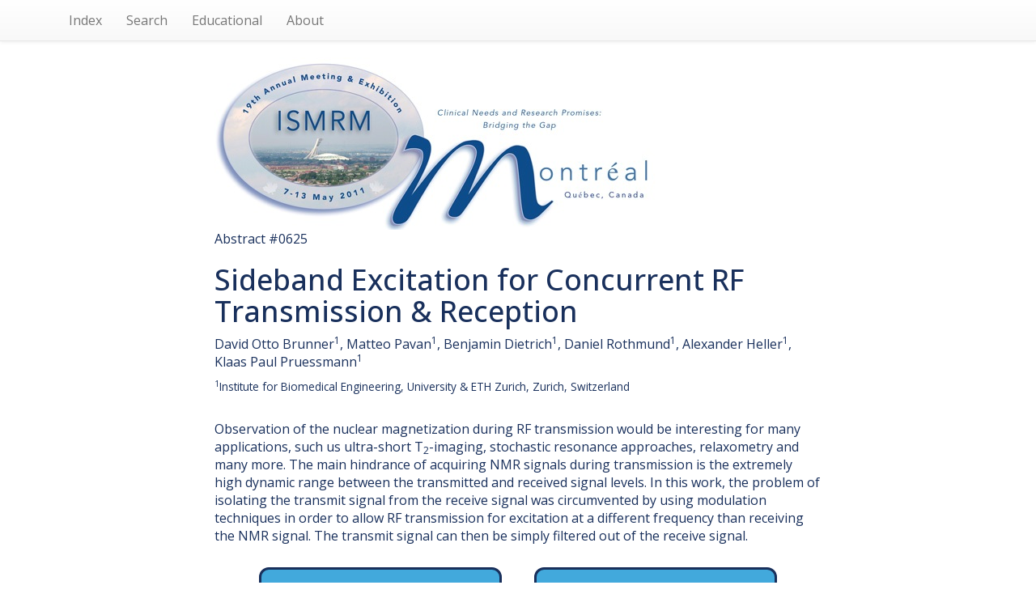

--- FILE ---
content_type: text/html; charset=UTF-8
request_url: https://archive.ismrm.org/2011/0625.html
body_size: 13911
content:
<!DOCTYPE html>
<html lang="en-US">
<head>
<meta charset="utf-8">
<meta http-equiv="Content-Type" content="text/html; charset=utf-8">
<meta name="viewport" content="width=device-width, initial-scale=1, user-scalable=yes">
<meta name="author" content="Nicholas R. Zwart and ISMRM">

		<!-- Google tag (gtag.js) -->
		<script async src="https://www.googletagmanager.com/gtag/js?id=G-CHFGG9EQQB"></script>
		<script>
			window.dataLayer = window.dataLayer || [];
			function gtag(){dataLayer.push(arguments);}
			gtag('js', new Date());

			gtag('config', 'G-CHFGG9EQQB');
		</script>

        <!-- jquery 3.1.1 -->
        <script src="/js/jquery.min.js"></script>

        <!-- 3.3.7 compiled and minified CSS -->
        <link rel="stylesheet" href="/css/bootstrap.min.css" integrity="sha384-BVYiiSIFeK1dGmJRAkycuHAHRg32OmUcww7on3RYdg4Va+PmSTsz/K68vbdEjh4u" crossorigin="anonymous">

        <!-- 3.3.7 Optional theme -->
        <link rel="stylesheet" href="/css/bootstrap-theme.min.css" integrity="sha384-rHyoN1iRsVXV4nD0JutlnGaslCJuC7uwjduW9SVrLvRYooPp2bWYgmgJQIXwl/Sp" crossorigin="anonymous">

        <!-- 3.3.7 Latest compiled and minified JavaScript -->
        <script src="/js/bootstrap.min.js" integrity="sha384-Tc5IQib027qvyjSMfHjOMaLkfuWVxZxUPnCJA7l2mCWNIpG9mGCD8wGNIcPD7Txa" crossorigin="anonymous"></script>

        <!-- Word Cloud -->
        <link rel="stylesheet" type="text/css" href="/css/jqcloud.css" />
        <script type="text/javascript" src="/js/jqcloud-1.0.4.min.js"></script>
        <script type="text/javascript">
        var word_list = [ {text: "ability", weight: 2.5},{text: "achieved", weight: 5.0},{text: "acquisition", weight: 5.0},{text: "acquisitions", weight: 5.0},{text: "adds", weight: 2.5},{text: "allow", weight: 2.5},{text: "amplifier", weight: 2.5},{text: "amplitudes", weight: 5.0},{text: "analog", weight: 2.5},{text: "annual", weight: 2.5},{text: "another", weight: 2.5},{text: "approaches", weight: 5.0},{text: "band", weight: 10.0},{text: "bands", weight: 7.5},{text: "bandwidths", weight: 2.5},{text: "biomedical", weight: 2.5},{text: "black", weight: 5.0},{text: "block", weight: 7.5},{text: "blue", weight: 5.0},{text: "build", weight: 5.0},{text: "built", weight: 2.5},{text: "chain", weight: 7.5},{text: "circularly", weight: 2.5},{text: "classic", weight: 2.5},{text: "coil", weight: 2.5},{text: "coils", weight: 2.5},{text: "common", weight: 5.0},{text: "concepts", weight: 2.5},{text: "concurrent", weight: 12.5},{text: "condition", weight: 2.5},{text: "considered", weight: 2.5},{text: "continuous", weight: 2.5},{text: "coupling", weight: 5.0},{text: "curve", weight: 2.5},{text: "demands", weight: 2.5},{text: "depend", weight: 2.5},{text: "detection", weight: 7.5},{text: "digital", weight: 5.0},{text: "directly", weight: 5.0},{text: "dynamics", weight: 2.5},{text: "effective", weight: 5.0},{text: "effectively", weight: 5.0},{text: "engineering", weight: 2.5},{text: "exact", weight: 2.5},{text: "examples", weight: 2.5},{text: "excitation", weight: 12.5},{text: "fast", weight: 2.5},{text: "field", weight: 20.0},{text: "filter", weight: 7.5},{text: "filtering", weight: 10.0},{text: "frequencies", weight: 5.0},{text: "frequency", weight: 2.5},{text: "furthermore", weight: 2.5},{text: "gain", weight: 2.5},{text: "green", weight: 5.0},{text: "heller", weight: 2.5},{text: "immediate", weight: 2.5},{text: "important", weight: 2.5},{text: "include", weight: 5.0},{text: "indicates", weight: 2.5},{text: "induces", weight: 2.5},{text: "initial", weight: 5.0},{text: "injected", weight: 2.5},{text: "interestingly", weight: 2.5},{text: "isolating", weight: 2.5},{text: "isolation", weight: 7.5},{text: "kept", weight: 2.5},{text: "larger", weight: 2.5},{text: "light", weight: 2.5},{text: "limited", weight: 5.0},{text: "lock", weight: 2.5},{text: "locking", weight: 2.5},{text: "long", weight: 2.5},{text: "longer", weight: 2.5},{text: "magnetization", weight: 10.0},{text: "materials", weight: 2.5},{text: "maximally", weight: 2.5},{text: "modulation", weight: 30.0},{text: "much", weight: 2.5},{text: "mutual", weight: 2.5},{text: "needs", weight: 5.0},{text: "nevertheless", weight: 2.5},{text: "noise", weight: 5.0},{text: "nuclei", weight: 2.5},{text: "nutation", weight: 2.5},{text: "observations", weight: 2.5},{text: "observe", weight: 5.0},{text: "obviates", weight: 2.5},{text: "operation", weight: 2.5},{text: "optimization", weight: 2.5},{text: "output", weight: 2.5},{text: "paths", weight: 2.5},{text: "permit", weight: 2.5},{text: "permits", weight: 5.0},{text: "plateau", weight: 2.5},{text: "plot", weight: 5.0},{text: "potential", weight: 2.5},{text: "power", weight: 22.5},{text: "principle", weight: 2.5},{text: "probes", weight: 2.5},{text: "produces", weight: 2.5},{text: "promising", weight: 2.5},{text: "proposed", weight: 7.5},{text: "providing", weight: 2.5},{text: "pulse", weight: 10.0},{text: "reach", weight: 2.5},{text: "readily", weight: 5.0},{text: "receive", weight: 15.0},{text: "receiver", weight: 2.5},{text: "reception", weight: 10.0},{text: "reduce", weight: 2.5},{text: "rejected", weight: 2.5},{text: "relatively", weight: 2.5},{text: "rendering", weight: 2.5},{text: "require", weight: 2.5},{text: "requirements", weight: 2.5},{text: "robust", weight: 2.5},{text: "robustly", weight: 2.5},{text: "sample", weight: 5.0},{text: "samples", weight: 5.0},{text: "saturate", weight: 2.5},{text: "scaled", weight: 2.5},{text: "schematic", weight: 2.5},{text: "schematically", weight: 2.5},{text: "sensitivity", weight: 2.5},{text: "separation", weight: 7.5},{text: "setup", weight: 5.0},{text: "short", weight: 5.0},{text: "sideband", weight: 25.0},{text: "sidebands", weight: 5.0},{text: "slow", weight: 2.5},{text: "spectral", weight: 7.5},{text: "spectroscopy", weight: 2.5},{text: "spin", weight: 10.0},{text: "stability", weight: 2.5},{text: "stochastic", weight: 5.0},{text: "subtraction", weight: 2.5},{text: "suitably", weight: 2.5},{text: "switch", weight: 2.5},{text: "switching", weight: 5.0},{text: "theory", weight: 2.5},{text: "transceiver", weight: 5.0},{text: "transmission", weight: 17.5},{text: "transmit", weight: 12.5},{text: "transverse", weight: 5.0},{text: "tube", weight: 2.5},{text: "unlike", weight: 5.0},{text: "waveform", weight: 2.5},{text: "whose", weight: 2.5},{text: "width", weight: 2.5},{text: "yielding", weight: 2.5} ];
        $(function() {
            $("#word_cloud").jQCloud(word_list);
        });
        </script>

        <title>(ISMRM 2011)  Sideband
  Excitation for Concurrent RF Transmission & Reception</title>
		<link rel="preconnect" href="https://fonts.googleapis.com">
		<link rel="preconnect" href="https://fonts.gstatic.com" crossorigin>
		<link href="https://fonts.googleapis.com/css2?family=Open+Sans:ital,wght@0,300..800;1,300..800&display=swap" rel="stylesheet">
		<style>
			* { box-sizing: border-box; }
			html, body {
				height: 100%;
				min-height: 100%;
			}
			body {
				margin: 0;
				padding: 0;
				color: #19305c;
				font-family: 'Open Sans',Arial,Helvetica,sans-serif;
				font-size: 16px;
				line-height: 1.4;
			}
			.list-group {
				box-shadow: none;
			}
			.list-group .list-group-item {
				display: inline-block;
				font-size: 115%;
				width: 40%;
				background-color: #42a9dc;
				color: #fff;
				font-weight: 600;
				border: 3px solid #19305c;
				border-radius: 0.66em;
				margin: 1em;
				vertical-align: top;
				padding: 0.55em 1em 0.66em;
			}
			ul.navbar-right {
				display: none;
			}
		</style>
    </head>
    <body>

        <!-- NAV -->
        <nav class="navbar navbar-default navbar-static-top">
        <div class="container">

            <ul class="nav navbar-nav navbar-left">

            <li><a href="index.html">Index</a></li>
            <li><a href="/customsearch.html">Search</a></li>
            <!-- <li><a href="/sitesearch.html">Site Search</a></li> -->
            <li><a href="/educational/index.html">Educational</a></li>
            <li><a href="/web.html">About</a></li>

            </ul>

            <ul class="nav navbar-nav navbar-right">
            <li><a href="0624.html">Prev</a></li>
            <li><a href="0626.html">Next</a></li>
            </ul>

        </div>
        </nav>

        <!-- BANNER -->
        <div class="container">
        <div class="row">
        <div class="col-lg-8 col-lg-offset-2 col-md-10 col-md-offset-1">
                <a href="https://www.ismrm.org/11/"><img src="../banners/2011m.jpg" class="img-responsive" alt="Meeting Banner"></a>
        </div>
        </div>
        </div>

        <!-- HEADER -->
        <div class="container">
        <div class="row">
        <div class="col-lg-8 col-lg-offset-2 col-md-10 col-md-offset-1">

            <div>Abstract #0625</div>

            <h1> Sideband
  Excitation for Concurrent RF Transmission & Reception</h1>

            <div><tr style="mso-yfti-irow:3249">
<td style="width:7.15in;padding:0in 5.4pt 0in 5.4pt" valign="top" width="686">
<p class="ISMRMAuthors" style="margin-left:0in">David Otto Brunner<sup>1</sup>,
  Matteo Pavan<sup>1</sup>, Benjamin Dietrich<sup>1</sup>, Daniel Rothmund<sup>1</sup>,
  Alexander Heller<sup>1</sup>, Klaas Paul Pruessmann<sup>1</sup><span class="ISMRMTitle"><span style="mso-ansi-font-size:9.0pt;font-weight:normal"><o:p></o:p></span></span></p>
</td>
</tr></div>

            <div><small><tr style="mso-yfti-irow:3250">
<td style="width:7.15in;padding:0in 5.4pt 0in 5.4pt" valign="top" width="686">
<p class="ISMRMAffiliations" style="margin-left:0in"><sup>1</sup>Institute for
  Biomedical Engineering, University &amp; ETH <st1:city w:st="on">Zurich</st1:city>,
  <st1:city w:st="on">Zurich</st1:city>, Switzerland<span class="ISMRMTitle"><span style="mso-ansi-font-size:8.0pt;font-weight:normal"><o:p></o:p></span></span></p>
</td>
</tr></small></div><br>

            <div><tr style="mso-yfti-irow:3251">
<td style="width:7.15in;padding:0in 5.4pt 0in 5.4pt" valign="top" width="686">
<p class="ISMRMSynopsis">Observation of the nuclear magnetization during RF
  transmission would be interesting for many applications, such us ultra-short
  T<sub>2</sub>-imaging, stochastic resonance approaches, relaxometry and many
  more. The main hindrance of acquiring NMR signals during transmission is the
  extremely high dynamic range between the transmitted and received signal
  levels. In this work, the problem of isolating the transmit signal from the
  receive signal was circumvented by using modulation techniques in order to
  allow RF transmission for excitation at a different frequency than receiving
  the NMR signal. The transmit signal can then be simply filtered out of the
  receive signal.</p>
</td>
</tr></div>

            <div></div>
        </div>
        </div>
        </div>

        <!-- LINKS-->

        <div class="container">
        <div class="row">
        <div class="col-lg-8 col-lg-offset-2 col-md-10 col-md-offset-1">

            <div class="text-center">
                <div class="list-group">
                    <a class="list-group-item" href="https://cds.ismrm.org/protected/11MProceedings/PDFfiles/625.pdf">Abstract PDF</a>
                    <a class="list-group-item" href="https://cds.ismrm.org/protected/11MPresentations/625/index.html">Presentation Video</a> 
                     
                     
                </div>
            </div>

        </div>
        </div>
        </div>

        <!-- PDF -->

        <div class="container">
        <div class="row">
        <div class="col-lg-8 col-lg-offset-2 col-md-10 col-md-offset-1">

            
<object data="https://cds.ismrm.org/protected/11MProceedings/PDFfiles/625.pdf" type="application/pdf" width="100%" height="100%" style="height: 1000px;">
    <iframe src="https://cds.ismrm.org/protected/11MProceedings/PDFfiles/625.pdf" width="100%" height="100%" style="border: none; height: 1000px;">
    </iframe>
</object>


        </div>
        </div>
        </div>

        <!-- WORD CLOUD -->

        <div class="container">
        <div class="row">
        <div class="col-lg-8 col-lg-offset-2 col-md-10 col-md-offset-1">
			<p style="text-align: center; font-size: 130%; margin: 1.5em 0 0 0 !important; color: #3399dd;"> Keywords </p>
			<div id="word_cloud" style="max-width: 100%; min-height: 400px; border: 0px solid #ccc; overflow: scroll; overflow-x: hidden; overflow-y: hidden; margin-top: 2em; margin-bottom: 10em;">
			<div id="static_words">
            <noscript>

                ability achieved acquisition acquisitions adds allow amplifier amplitudes analog annual another approaches band bands bandwidths biomedical black block blue build built chain circularly classic coil coils common concepts concurrent condition considered continuous coupling curve demands depend detection digital directly dynamics effective effectively engineering exact examples excitation fast field filter filtering frequencies frequency furthermore gain green heller immediate important include indicates induces initial injected interestingly isolating isolation kept larger light limited lock locking long longer magnetization materials maximally modulation much mutual needs nevertheless noise nuclei nutation observations observe obviates operation optimization output paths permit permits plateau plot potential power principle probes produces promising proposed providing pulse reach readily receive receiver reception reduce rejected relatively rendering require requirements robust robustly sample samples saturate scaled schematic schematically sensitivity separation setup short sideband sidebands slow spectral spectroscopy spin stability stochastic subtraction suitably switch switching theory transceiver transmission transmit transverse tube unlike waveform whose width yielding

            </noscript>
            </div>
            </div>

        </div>
        </div>
        </div>


    </body>
</html>
